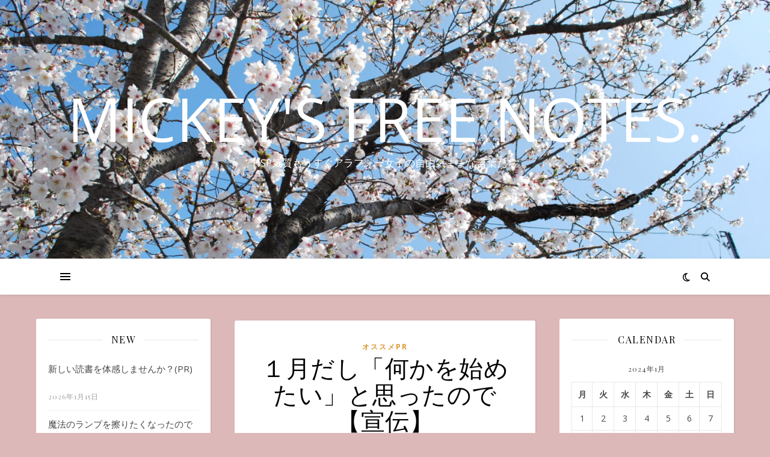

--- FILE ---
content_type: text/html; charset=UTF-8
request_url: https://miki-saburou.com/2024/01/24/%EF%BC%91%E6%9C%88%E3%81%A0%E3%81%97%E3%80%8C%E4%BD%95%E3%81%8B%E3%82%92%E5%A7%8B%E3%82%81%E3%81%9F%E3%81%84%E3%80%8D%E3%81%A8%E6%80%9D%E3%81%A3%E3%81%9F%E3%81%AE%E3%81%A7%E3%80%90%E5%AE%A3%E4%BC%9D/
body_size: 17655
content:
<!DOCTYPE html>
<html dir="ltr" lang="ja" prefix="og: https://ogp.me/ns#">
<head>
	<meta charset="UTF-8">
	<meta name="viewport" content="width=device-width, initial-scale=1.0" />
	<link rel="profile" href="https://gmpg.org/xfn/11">

<title>１月だし「何かを始めたい」と思ったので【宣伝】 - Mickey's Free Notes.</title>

		<!-- All in One SEO 4.9.3 - aioseo.com -->
	<meta name="description" content="年が明けて、あっという間に３週間も経ってしまいました。 そろそろ感じませんか？ 「あれ、ワタシ、年明けてから何" />
	<meta name="robots" content="max-image-preview:large" />
	<meta name="author" content="Mickey"/>
	<link rel="canonical" href="https://miki-saburou.com/2024/01/24/%ef%bc%91%e6%9c%88%e3%81%a0%e3%81%97%e3%80%8c%e4%bd%95%e3%81%8b%e3%82%92%e5%a7%8b%e3%82%81%e3%81%9f%e3%81%84%e3%80%8d%e3%81%a8%e6%80%9d%e3%81%a3%e3%81%9f%e3%81%ae%e3%81%a7%e3%80%90%e5%ae%a3%e4%bc%9d/" />
	<meta name="generator" content="All in One SEO (AIOSEO) 4.9.3" />
		<meta property="og:locale" content="ja_JP" />
		<meta property="og:site_name" content="Mickey&#039;s Free Notes. - HSP気質もうすぐアラフォー女子の自由気ままな言葉たち" />
		<meta property="og:type" content="article" />
		<meta property="og:title" content="１月だし「何かを始めたい」と思ったので【宣伝】 - Mickey&#039;s Free Notes." />
		<meta property="og:description" content="年が明けて、あっという間に３週間も経ってしまいました。 そろそろ感じませんか？ 「あれ、ワタシ、年明けてから何" />
		<meta property="og:url" content="https://miki-saburou.com/2024/01/24/%ef%bc%91%e6%9c%88%e3%81%a0%e3%81%97%e3%80%8c%e4%bd%95%e3%81%8b%e3%82%92%e5%a7%8b%e3%82%81%e3%81%9f%e3%81%84%e3%80%8d%e3%81%a8%e6%80%9d%e3%81%a3%e3%81%9f%e3%81%ae%e3%81%a7%e3%80%90%e5%ae%a3%e4%bc%9d/" />
		<meta property="article:published_time" content="2024-01-24T12:30:54+00:00" />
		<meta property="article:modified_time" content="2024-01-24T12:36:34+00:00" />
		<meta name="twitter:card" content="summary_large_image" />
		<meta name="twitter:site" content="@sukesaburodayo" />
		<meta name="twitter:title" content="１月だし「何かを始めたい」と思ったので【宣伝】 - Mickey&#039;s Free Notes." />
		<meta name="twitter:description" content="年が明けて、あっという間に３週間も経ってしまいました。 そろそろ感じませんか？ 「あれ、ワタシ、年明けてから何" />
		<meta name="twitter:creator" content="@sukesaburodayo" />
		<meta name="twitter:image" content="https://miki-saburou.com/wp-content/uploads/2023/06/ロゴ.jpg" />
		<script type="application/ld+json" class="aioseo-schema">
			{"@context":"https:\/\/schema.org","@graph":[{"@type":"BlogPosting","@id":"https:\/\/miki-saburou.com\/2024\/01\/24\/%ef%bc%91%e6%9c%88%e3%81%a0%e3%81%97%e3%80%8c%e4%bd%95%e3%81%8b%e3%82%92%e5%a7%8b%e3%82%81%e3%81%9f%e3%81%84%e3%80%8d%e3%81%a8%e6%80%9d%e3%81%a3%e3%81%9f%e3%81%ae%e3%81%a7%e3%80%90%e5%ae%a3%e4%bc%9d\/#blogposting","name":"\uff11\u6708\u3060\u3057\u300c\u4f55\u304b\u3092\u59cb\u3081\u305f\u3044\u300d\u3068\u601d\u3063\u305f\u306e\u3067\u3010\u5ba3\u4f1d\u3011 - Mickey's Free Notes.","headline":"\uff11\u6708\u3060\u3057\u300c\u4f55\u304b\u3092\u59cb\u3081\u305f\u3044\u300d\u3068\u601d\u3063\u305f\u306e\u3067\u3010\u5ba3\u4f1d\u3011","author":{"@id":"https:\/\/miki-saburou.com\/author\/mikitachi\/#author"},"publisher":{"@id":"https:\/\/miki-saburou.com\/#person"},"image":{"@type":"ImageObject","url":"https:\/\/www27.a8.net\/svt\/bgt?aid=230429043757&wid=001&eno=01&mid=s00000018694001006000&mc=1","@id":"https:\/\/miki-saburou.com\/2024\/01\/24\/%ef%bc%91%e6%9c%88%e3%81%a0%e3%81%97%e3%80%8c%e4%bd%95%e3%81%8b%e3%82%92%e5%a7%8b%e3%82%81%e3%81%9f%e3%81%84%e3%80%8d%e3%81%a8%e6%80%9d%e3%81%a3%e3%81%9f%e3%81%ae%e3%81%a7%e3%80%90%e5%ae%a3%e4%bc%9d\/#articleImage"},"datePublished":"2024-01-24T21:30:54+09:00","dateModified":"2024-01-24T21:36:34+09:00","inLanguage":"ja","mainEntityOfPage":{"@id":"https:\/\/miki-saburou.com\/2024\/01\/24\/%ef%bc%91%e6%9c%88%e3%81%a0%e3%81%97%e3%80%8c%e4%bd%95%e3%81%8b%e3%82%92%e5%a7%8b%e3%82%81%e3%81%9f%e3%81%84%e3%80%8d%e3%81%a8%e6%80%9d%e3%81%a3%e3%81%9f%e3%81%ae%e3%81%a7%e3%80%90%e5%ae%a3%e4%bc%9d\/#webpage"},"isPartOf":{"@id":"https:\/\/miki-saburou.com\/2024\/01\/24\/%ef%bc%91%e6%9c%88%e3%81%a0%e3%81%97%e3%80%8c%e4%bd%95%e3%81%8b%e3%82%92%e5%a7%8b%e3%82%81%e3%81%9f%e3%81%84%e3%80%8d%e3%81%a8%e6%80%9d%e3%81%a3%e3%81%9f%e3%81%ae%e3%81%a7%e3%80%90%e5%ae%a3%e4%bc%9d\/#webpage"},"articleSection":"\u30aa\u30b9\u30b9\u30e1PR"},{"@type":"BreadcrumbList","@id":"https:\/\/miki-saburou.com\/2024\/01\/24\/%ef%bc%91%e6%9c%88%e3%81%a0%e3%81%97%e3%80%8c%e4%bd%95%e3%81%8b%e3%82%92%e5%a7%8b%e3%82%81%e3%81%9f%e3%81%84%e3%80%8d%e3%81%a8%e6%80%9d%e3%81%a3%e3%81%9f%e3%81%ae%e3%81%a7%e3%80%90%e5%ae%a3%e4%bc%9d\/#breadcrumblist","itemListElement":[{"@type":"ListItem","@id":"https:\/\/miki-saburou.com#listItem","position":1,"name":"\u30db\u30fc\u30e0","item":"https:\/\/miki-saburou.com","nextItem":{"@type":"ListItem","@id":"https:\/\/miki-saburou.com\/category\/pr\/#listItem","name":"\u30aa\u30b9\u30b9\u30e1PR"}},{"@type":"ListItem","@id":"https:\/\/miki-saburou.com\/category\/pr\/#listItem","position":2,"name":"\u30aa\u30b9\u30b9\u30e1PR","item":"https:\/\/miki-saburou.com\/category\/pr\/","nextItem":{"@type":"ListItem","@id":"https:\/\/miki-saburou.com\/2024\/01\/24\/%ef%bc%91%e6%9c%88%e3%81%a0%e3%81%97%e3%80%8c%e4%bd%95%e3%81%8b%e3%82%92%e5%a7%8b%e3%82%81%e3%81%9f%e3%81%84%e3%80%8d%e3%81%a8%e6%80%9d%e3%81%a3%e3%81%9f%e3%81%ae%e3%81%a7%e3%80%90%e5%ae%a3%e4%bc%9d\/#listItem","name":"\uff11\u6708\u3060\u3057\u300c\u4f55\u304b\u3092\u59cb\u3081\u305f\u3044\u300d\u3068\u601d\u3063\u305f\u306e\u3067\u3010\u5ba3\u4f1d\u3011"},"previousItem":{"@type":"ListItem","@id":"https:\/\/miki-saburou.com#listItem","name":"\u30db\u30fc\u30e0"}},{"@type":"ListItem","@id":"https:\/\/miki-saburou.com\/2024\/01\/24\/%ef%bc%91%e6%9c%88%e3%81%a0%e3%81%97%e3%80%8c%e4%bd%95%e3%81%8b%e3%82%92%e5%a7%8b%e3%82%81%e3%81%9f%e3%81%84%e3%80%8d%e3%81%a8%e6%80%9d%e3%81%a3%e3%81%9f%e3%81%ae%e3%81%a7%e3%80%90%e5%ae%a3%e4%bc%9d\/#listItem","position":3,"name":"\uff11\u6708\u3060\u3057\u300c\u4f55\u304b\u3092\u59cb\u3081\u305f\u3044\u300d\u3068\u601d\u3063\u305f\u306e\u3067\u3010\u5ba3\u4f1d\u3011","previousItem":{"@type":"ListItem","@id":"https:\/\/miki-saburou.com\/category\/pr\/#listItem","name":"\u30aa\u30b9\u30b9\u30e1PR"}}]},{"@type":"Person","@id":"https:\/\/miki-saburou.com\/#person","name":"Mickey","image":{"@type":"ImageObject","@id":"https:\/\/miki-saburou.com\/2024\/01\/24\/%ef%bc%91%e6%9c%88%e3%81%a0%e3%81%97%e3%80%8c%e4%bd%95%e3%81%8b%e3%82%92%e5%a7%8b%e3%82%81%e3%81%9f%e3%81%84%e3%80%8d%e3%81%a8%e6%80%9d%e3%81%a3%e3%81%9f%e3%81%ae%e3%81%a7%e3%80%90%e5%ae%a3%e4%bc%9d\/#personImage","url":"https:\/\/secure.gravatar.com\/avatar\/6d9d0db16ab18eb9d75e0072910a6168b7f29617ddc61ab9e6dc02aeaa69979b?s=96&d=mm&r=g","width":96,"height":96,"caption":"Mickey"},"sameAs":["https:\/\/twitter.com\/sukesaburodayo"]},{"@type":"Person","@id":"https:\/\/miki-saburou.com\/author\/mikitachi\/#author","url":"https:\/\/miki-saburou.com\/author\/mikitachi\/","name":"Mickey","image":{"@type":"ImageObject","@id":"https:\/\/miki-saburou.com\/2024\/01\/24\/%ef%bc%91%e6%9c%88%e3%81%a0%e3%81%97%e3%80%8c%e4%bd%95%e3%81%8b%e3%82%92%e5%a7%8b%e3%82%81%e3%81%9f%e3%81%84%e3%80%8d%e3%81%a8%e6%80%9d%e3%81%a3%e3%81%9f%e3%81%ae%e3%81%a7%e3%80%90%e5%ae%a3%e4%bc%9d\/#authorImage","url":"https:\/\/secure.gravatar.com\/avatar\/6d9d0db16ab18eb9d75e0072910a6168b7f29617ddc61ab9e6dc02aeaa69979b?s=96&d=mm&r=g","width":96,"height":96,"caption":"Mickey"},"sameAs":["https:\/\/twitter.com\/sukesaburodayo"]},{"@type":"WebPage","@id":"https:\/\/miki-saburou.com\/2024\/01\/24\/%ef%bc%91%e6%9c%88%e3%81%a0%e3%81%97%e3%80%8c%e4%bd%95%e3%81%8b%e3%82%92%e5%a7%8b%e3%82%81%e3%81%9f%e3%81%84%e3%80%8d%e3%81%a8%e6%80%9d%e3%81%a3%e3%81%9f%e3%81%ae%e3%81%a7%e3%80%90%e5%ae%a3%e4%bc%9d\/#webpage","url":"https:\/\/miki-saburou.com\/2024\/01\/24\/%ef%bc%91%e6%9c%88%e3%81%a0%e3%81%97%e3%80%8c%e4%bd%95%e3%81%8b%e3%82%92%e5%a7%8b%e3%82%81%e3%81%9f%e3%81%84%e3%80%8d%e3%81%a8%e6%80%9d%e3%81%a3%e3%81%9f%e3%81%ae%e3%81%a7%e3%80%90%e5%ae%a3%e4%bc%9d\/","name":"\uff11\u6708\u3060\u3057\u300c\u4f55\u304b\u3092\u59cb\u3081\u305f\u3044\u300d\u3068\u601d\u3063\u305f\u306e\u3067\u3010\u5ba3\u4f1d\u3011 - Mickey's Free Notes.","description":"\u5e74\u304c\u660e\u3051\u3066\u3001\u3042\u3063\u3068\u3044\u3046\u9593\u306b\uff13\u9031\u9593\u3082\u7d4c\u3063\u3066\u3057\u307e\u3044\u307e\u3057\u305f\u3002 \u305d\u308d\u305d\u308d\u611f\u3058\u307e\u305b\u3093\u304b\uff1f \u300c\u3042\u308c\u3001\u30ef\u30bf\u30b7\u3001\u5e74\u660e\u3051\u3066\u304b\u3089\u4f55","inLanguage":"ja","isPartOf":{"@id":"https:\/\/miki-saburou.com\/#website"},"breadcrumb":{"@id":"https:\/\/miki-saburou.com\/2024\/01\/24\/%ef%bc%91%e6%9c%88%e3%81%a0%e3%81%97%e3%80%8c%e4%bd%95%e3%81%8b%e3%82%92%e5%a7%8b%e3%82%81%e3%81%9f%e3%81%84%e3%80%8d%e3%81%a8%e6%80%9d%e3%81%a3%e3%81%9f%e3%81%ae%e3%81%a7%e3%80%90%e5%ae%a3%e4%bc%9d\/#breadcrumblist"},"author":{"@id":"https:\/\/miki-saburou.com\/author\/mikitachi\/#author"},"creator":{"@id":"https:\/\/miki-saburou.com\/author\/mikitachi\/#author"},"datePublished":"2024-01-24T21:30:54+09:00","dateModified":"2024-01-24T21:36:34+09:00"},{"@type":"WebSite","@id":"https:\/\/miki-saburou.com\/#website","url":"https:\/\/miki-saburou.com\/","name":"Mickey's Free Notes.","description":"HSP\u6c17\u8cea\u3082\u3046\u3059\u3050\u30a2\u30e9\u30d5\u30a9\u30fc\u5973\u5b50\u306e\u81ea\u7531\u6c17\u307e\u307e\u306a\u8a00\u8449\u305f\u3061","inLanguage":"ja","publisher":{"@id":"https:\/\/miki-saburou.com\/#person"}}]}
		</script>
		<!-- All in One SEO -->

<link rel='dns-prefetch' href='//webfonts.xserver.jp' />
<link rel='dns-prefetch' href='//stats.wp.com' />
<link rel='dns-prefetch' href='//fonts.googleapis.com' />
<link rel='dns-prefetch' href='//widgets.wp.com' />
<link rel='dns-prefetch' href='//s0.wp.com' />
<link rel='dns-prefetch' href='//0.gravatar.com' />
<link rel='dns-prefetch' href='//1.gravatar.com' />
<link rel='dns-prefetch' href='//2.gravatar.com' />
<link rel="alternate" type="application/rss+xml" title="Mickey&#039;s Free Notes. &raquo; フィード" href="https://miki-saburou.com/feed/" />
<link rel="alternate" type="application/rss+xml" title="Mickey&#039;s Free Notes. &raquo; コメントフィード" href="https://miki-saburou.com/comments/feed/" />
<link rel="alternate" title="oEmbed (JSON)" type="application/json+oembed" href="https://miki-saburou.com/wp-json/oembed/1.0/embed?url=https%3A%2F%2Fmiki-saburou.com%2F2024%2F01%2F24%2F%25ef%25bc%2591%25e6%259c%2588%25e3%2581%25a0%25e3%2581%2597%25e3%2580%258c%25e4%25bd%2595%25e3%2581%258b%25e3%2582%2592%25e5%25a7%258b%25e3%2582%2581%25e3%2581%259f%25e3%2581%2584%25e3%2580%258d%25e3%2581%25a8%25e6%2580%259d%25e3%2581%25a3%25e3%2581%259f%25e3%2581%25ae%25e3%2581%25a7%25e3%2580%2590%25e5%25ae%25a3%25e4%25bc%259d%2F" />
<link rel="alternate" title="oEmbed (XML)" type="text/xml+oembed" href="https://miki-saburou.com/wp-json/oembed/1.0/embed?url=https%3A%2F%2Fmiki-saburou.com%2F2024%2F01%2F24%2F%25ef%25bc%2591%25e6%259c%2588%25e3%2581%25a0%25e3%2581%2597%25e3%2580%258c%25e4%25bd%2595%25e3%2581%258b%25e3%2582%2592%25e5%25a7%258b%25e3%2582%2581%25e3%2581%259f%25e3%2581%2584%25e3%2580%258d%25e3%2581%25a8%25e6%2580%259d%25e3%2581%25a3%25e3%2581%259f%25e3%2581%25ae%25e3%2581%25a7%25e3%2580%2590%25e5%25ae%25a3%25e4%25bc%259d%2F&#038;format=xml" />
<style id='wp-img-auto-sizes-contain-inline-css' type='text/css'>
img:is([sizes=auto i],[sizes^="auto," i]){contain-intrinsic-size:3000px 1500px}
/*# sourceURL=wp-img-auto-sizes-contain-inline-css */
</style>
<style id='wp-emoji-styles-inline-css' type='text/css'>

	img.wp-smiley, img.emoji {
		display: inline !important;
		border: none !important;
		box-shadow: none !important;
		height: 1em !important;
		width: 1em !important;
		margin: 0 0.07em !important;
		vertical-align: -0.1em !important;
		background: none !important;
		padding: 0 !important;
	}
/*# sourceURL=wp-emoji-styles-inline-css */
</style>
<style id='wp-block-library-inline-css' type='text/css'>
:root{--wp-block-synced-color:#7a00df;--wp-block-synced-color--rgb:122,0,223;--wp-bound-block-color:var(--wp-block-synced-color);--wp-editor-canvas-background:#ddd;--wp-admin-theme-color:#007cba;--wp-admin-theme-color--rgb:0,124,186;--wp-admin-theme-color-darker-10:#006ba1;--wp-admin-theme-color-darker-10--rgb:0,107,160.5;--wp-admin-theme-color-darker-20:#005a87;--wp-admin-theme-color-darker-20--rgb:0,90,135;--wp-admin-border-width-focus:2px}@media (min-resolution:192dpi){:root{--wp-admin-border-width-focus:1.5px}}.wp-element-button{cursor:pointer}:root .has-very-light-gray-background-color{background-color:#eee}:root .has-very-dark-gray-background-color{background-color:#313131}:root .has-very-light-gray-color{color:#eee}:root .has-very-dark-gray-color{color:#313131}:root .has-vivid-green-cyan-to-vivid-cyan-blue-gradient-background{background:linear-gradient(135deg,#00d084,#0693e3)}:root .has-purple-crush-gradient-background{background:linear-gradient(135deg,#34e2e4,#4721fb 50%,#ab1dfe)}:root .has-hazy-dawn-gradient-background{background:linear-gradient(135deg,#faaca8,#dad0ec)}:root .has-subdued-olive-gradient-background{background:linear-gradient(135deg,#fafae1,#67a671)}:root .has-atomic-cream-gradient-background{background:linear-gradient(135deg,#fdd79a,#004a59)}:root .has-nightshade-gradient-background{background:linear-gradient(135deg,#330968,#31cdcf)}:root .has-midnight-gradient-background{background:linear-gradient(135deg,#020381,#2874fc)}:root{--wp--preset--font-size--normal:16px;--wp--preset--font-size--huge:42px}.has-regular-font-size{font-size:1em}.has-larger-font-size{font-size:2.625em}.has-normal-font-size{font-size:var(--wp--preset--font-size--normal)}.has-huge-font-size{font-size:var(--wp--preset--font-size--huge)}.has-text-align-center{text-align:center}.has-text-align-left{text-align:left}.has-text-align-right{text-align:right}.has-fit-text{white-space:nowrap!important}#end-resizable-editor-section{display:none}.aligncenter{clear:both}.items-justified-left{justify-content:flex-start}.items-justified-center{justify-content:center}.items-justified-right{justify-content:flex-end}.items-justified-space-between{justify-content:space-between}.screen-reader-text{border:0;clip-path:inset(50%);height:1px;margin:-1px;overflow:hidden;padding:0;position:absolute;width:1px;word-wrap:normal!important}.screen-reader-text:focus{background-color:#ddd;clip-path:none;color:#444;display:block;font-size:1em;height:auto;left:5px;line-height:normal;padding:15px 23px 14px;text-decoration:none;top:5px;width:auto;z-index:100000}html :where(.has-border-color){border-style:solid}html :where([style*=border-top-color]){border-top-style:solid}html :where([style*=border-right-color]){border-right-style:solid}html :where([style*=border-bottom-color]){border-bottom-style:solid}html :where([style*=border-left-color]){border-left-style:solid}html :where([style*=border-width]){border-style:solid}html :where([style*=border-top-width]){border-top-style:solid}html :where([style*=border-right-width]){border-right-style:solid}html :where([style*=border-bottom-width]){border-bottom-style:solid}html :where([style*=border-left-width]){border-left-style:solid}html :where(img[class*=wp-image-]){height:auto;max-width:100%}:where(figure){margin:0 0 1em}html :where(.is-position-sticky){--wp-admin--admin-bar--position-offset:var(--wp-admin--admin-bar--height,0px)}@media screen and (max-width:600px){html :where(.is-position-sticky){--wp-admin--admin-bar--position-offset:0px}}

/*# sourceURL=wp-block-library-inline-css */
</style><style id='wp-block-paragraph-inline-css' type='text/css'>
.is-small-text{font-size:.875em}.is-regular-text{font-size:1em}.is-large-text{font-size:2.25em}.is-larger-text{font-size:3em}.has-drop-cap:not(:focus):first-letter{float:left;font-size:8.4em;font-style:normal;font-weight:100;line-height:.68;margin:.05em .1em 0 0;text-transform:uppercase}body.rtl .has-drop-cap:not(:focus):first-letter{float:none;margin-left:.1em}p.has-drop-cap.has-background{overflow:hidden}:root :where(p.has-background){padding:1.25em 2.375em}:where(p.has-text-color:not(.has-link-color)) a{color:inherit}p.has-text-align-left[style*="writing-mode:vertical-lr"],p.has-text-align-right[style*="writing-mode:vertical-rl"]{rotate:180deg}
/*# sourceURL=https://miki-saburou.com/wp-includes/blocks/paragraph/style.min.css */
</style>
<style id='global-styles-inline-css' type='text/css'>
:root{--wp--preset--aspect-ratio--square: 1;--wp--preset--aspect-ratio--4-3: 4/3;--wp--preset--aspect-ratio--3-4: 3/4;--wp--preset--aspect-ratio--3-2: 3/2;--wp--preset--aspect-ratio--2-3: 2/3;--wp--preset--aspect-ratio--16-9: 16/9;--wp--preset--aspect-ratio--9-16: 9/16;--wp--preset--color--black: #000000;--wp--preset--color--cyan-bluish-gray: #abb8c3;--wp--preset--color--white: #ffffff;--wp--preset--color--pale-pink: #f78da7;--wp--preset--color--vivid-red: #cf2e2e;--wp--preset--color--luminous-vivid-orange: #ff6900;--wp--preset--color--luminous-vivid-amber: #fcb900;--wp--preset--color--light-green-cyan: #7bdcb5;--wp--preset--color--vivid-green-cyan: #00d084;--wp--preset--color--pale-cyan-blue: #8ed1fc;--wp--preset--color--vivid-cyan-blue: #0693e3;--wp--preset--color--vivid-purple: #9b51e0;--wp--preset--gradient--vivid-cyan-blue-to-vivid-purple: linear-gradient(135deg,rgb(6,147,227) 0%,rgb(155,81,224) 100%);--wp--preset--gradient--light-green-cyan-to-vivid-green-cyan: linear-gradient(135deg,rgb(122,220,180) 0%,rgb(0,208,130) 100%);--wp--preset--gradient--luminous-vivid-amber-to-luminous-vivid-orange: linear-gradient(135deg,rgb(252,185,0) 0%,rgb(255,105,0) 100%);--wp--preset--gradient--luminous-vivid-orange-to-vivid-red: linear-gradient(135deg,rgb(255,105,0) 0%,rgb(207,46,46) 100%);--wp--preset--gradient--very-light-gray-to-cyan-bluish-gray: linear-gradient(135deg,rgb(238,238,238) 0%,rgb(169,184,195) 100%);--wp--preset--gradient--cool-to-warm-spectrum: linear-gradient(135deg,rgb(74,234,220) 0%,rgb(151,120,209) 20%,rgb(207,42,186) 40%,rgb(238,44,130) 60%,rgb(251,105,98) 80%,rgb(254,248,76) 100%);--wp--preset--gradient--blush-light-purple: linear-gradient(135deg,rgb(255,206,236) 0%,rgb(152,150,240) 100%);--wp--preset--gradient--blush-bordeaux: linear-gradient(135deg,rgb(254,205,165) 0%,rgb(254,45,45) 50%,rgb(107,0,62) 100%);--wp--preset--gradient--luminous-dusk: linear-gradient(135deg,rgb(255,203,112) 0%,rgb(199,81,192) 50%,rgb(65,88,208) 100%);--wp--preset--gradient--pale-ocean: linear-gradient(135deg,rgb(255,245,203) 0%,rgb(182,227,212) 50%,rgb(51,167,181) 100%);--wp--preset--gradient--electric-grass: linear-gradient(135deg,rgb(202,248,128) 0%,rgb(113,206,126) 100%);--wp--preset--gradient--midnight: linear-gradient(135deg,rgb(2,3,129) 0%,rgb(40,116,252) 100%);--wp--preset--font-size--small: 13px;--wp--preset--font-size--medium: 20px;--wp--preset--font-size--large: 36px;--wp--preset--font-size--x-large: 42px;--wp--preset--spacing--20: 0.44rem;--wp--preset--spacing--30: 0.67rem;--wp--preset--spacing--40: 1rem;--wp--preset--spacing--50: 1.5rem;--wp--preset--spacing--60: 2.25rem;--wp--preset--spacing--70: 3.38rem;--wp--preset--spacing--80: 5.06rem;--wp--preset--shadow--natural: 6px 6px 9px rgba(0, 0, 0, 0.2);--wp--preset--shadow--deep: 12px 12px 50px rgba(0, 0, 0, 0.4);--wp--preset--shadow--sharp: 6px 6px 0px rgba(0, 0, 0, 0.2);--wp--preset--shadow--outlined: 6px 6px 0px -3px rgb(255, 255, 255), 6px 6px rgb(0, 0, 0);--wp--preset--shadow--crisp: 6px 6px 0px rgb(0, 0, 0);}:root :where(.is-layout-flow) > :first-child{margin-block-start: 0;}:root :where(.is-layout-flow) > :last-child{margin-block-end: 0;}:root :where(.is-layout-flow) > *{margin-block-start: 24px;margin-block-end: 0;}:root :where(.is-layout-constrained) > :first-child{margin-block-start: 0;}:root :where(.is-layout-constrained) > :last-child{margin-block-end: 0;}:root :where(.is-layout-constrained) > *{margin-block-start: 24px;margin-block-end: 0;}:root :where(.is-layout-flex){gap: 24px;}:root :where(.is-layout-grid){gap: 24px;}body .is-layout-flex{display: flex;}.is-layout-flex{flex-wrap: wrap;align-items: center;}.is-layout-flex > :is(*, div){margin: 0;}body .is-layout-grid{display: grid;}.is-layout-grid > :is(*, div){margin: 0;}.has-black-color{color: var(--wp--preset--color--black) !important;}.has-cyan-bluish-gray-color{color: var(--wp--preset--color--cyan-bluish-gray) !important;}.has-white-color{color: var(--wp--preset--color--white) !important;}.has-pale-pink-color{color: var(--wp--preset--color--pale-pink) !important;}.has-vivid-red-color{color: var(--wp--preset--color--vivid-red) !important;}.has-luminous-vivid-orange-color{color: var(--wp--preset--color--luminous-vivid-orange) !important;}.has-luminous-vivid-amber-color{color: var(--wp--preset--color--luminous-vivid-amber) !important;}.has-light-green-cyan-color{color: var(--wp--preset--color--light-green-cyan) !important;}.has-vivid-green-cyan-color{color: var(--wp--preset--color--vivid-green-cyan) !important;}.has-pale-cyan-blue-color{color: var(--wp--preset--color--pale-cyan-blue) !important;}.has-vivid-cyan-blue-color{color: var(--wp--preset--color--vivid-cyan-blue) !important;}.has-vivid-purple-color{color: var(--wp--preset--color--vivid-purple) !important;}.has-black-background-color{background-color: var(--wp--preset--color--black) !important;}.has-cyan-bluish-gray-background-color{background-color: var(--wp--preset--color--cyan-bluish-gray) !important;}.has-white-background-color{background-color: var(--wp--preset--color--white) !important;}.has-pale-pink-background-color{background-color: var(--wp--preset--color--pale-pink) !important;}.has-vivid-red-background-color{background-color: var(--wp--preset--color--vivid-red) !important;}.has-luminous-vivid-orange-background-color{background-color: var(--wp--preset--color--luminous-vivid-orange) !important;}.has-luminous-vivid-amber-background-color{background-color: var(--wp--preset--color--luminous-vivid-amber) !important;}.has-light-green-cyan-background-color{background-color: var(--wp--preset--color--light-green-cyan) !important;}.has-vivid-green-cyan-background-color{background-color: var(--wp--preset--color--vivid-green-cyan) !important;}.has-pale-cyan-blue-background-color{background-color: var(--wp--preset--color--pale-cyan-blue) !important;}.has-vivid-cyan-blue-background-color{background-color: var(--wp--preset--color--vivid-cyan-blue) !important;}.has-vivid-purple-background-color{background-color: var(--wp--preset--color--vivid-purple) !important;}.has-black-border-color{border-color: var(--wp--preset--color--black) !important;}.has-cyan-bluish-gray-border-color{border-color: var(--wp--preset--color--cyan-bluish-gray) !important;}.has-white-border-color{border-color: var(--wp--preset--color--white) !important;}.has-pale-pink-border-color{border-color: var(--wp--preset--color--pale-pink) !important;}.has-vivid-red-border-color{border-color: var(--wp--preset--color--vivid-red) !important;}.has-luminous-vivid-orange-border-color{border-color: var(--wp--preset--color--luminous-vivid-orange) !important;}.has-luminous-vivid-amber-border-color{border-color: var(--wp--preset--color--luminous-vivid-amber) !important;}.has-light-green-cyan-border-color{border-color: var(--wp--preset--color--light-green-cyan) !important;}.has-vivid-green-cyan-border-color{border-color: var(--wp--preset--color--vivid-green-cyan) !important;}.has-pale-cyan-blue-border-color{border-color: var(--wp--preset--color--pale-cyan-blue) !important;}.has-vivid-cyan-blue-border-color{border-color: var(--wp--preset--color--vivid-cyan-blue) !important;}.has-vivid-purple-border-color{border-color: var(--wp--preset--color--vivid-purple) !important;}.has-vivid-cyan-blue-to-vivid-purple-gradient-background{background: var(--wp--preset--gradient--vivid-cyan-blue-to-vivid-purple) !important;}.has-light-green-cyan-to-vivid-green-cyan-gradient-background{background: var(--wp--preset--gradient--light-green-cyan-to-vivid-green-cyan) !important;}.has-luminous-vivid-amber-to-luminous-vivid-orange-gradient-background{background: var(--wp--preset--gradient--luminous-vivid-amber-to-luminous-vivid-orange) !important;}.has-luminous-vivid-orange-to-vivid-red-gradient-background{background: var(--wp--preset--gradient--luminous-vivid-orange-to-vivid-red) !important;}.has-very-light-gray-to-cyan-bluish-gray-gradient-background{background: var(--wp--preset--gradient--very-light-gray-to-cyan-bluish-gray) !important;}.has-cool-to-warm-spectrum-gradient-background{background: var(--wp--preset--gradient--cool-to-warm-spectrum) !important;}.has-blush-light-purple-gradient-background{background: var(--wp--preset--gradient--blush-light-purple) !important;}.has-blush-bordeaux-gradient-background{background: var(--wp--preset--gradient--blush-bordeaux) !important;}.has-luminous-dusk-gradient-background{background: var(--wp--preset--gradient--luminous-dusk) !important;}.has-pale-ocean-gradient-background{background: var(--wp--preset--gradient--pale-ocean) !important;}.has-electric-grass-gradient-background{background: var(--wp--preset--gradient--electric-grass) !important;}.has-midnight-gradient-background{background: var(--wp--preset--gradient--midnight) !important;}.has-small-font-size{font-size: var(--wp--preset--font-size--small) !important;}.has-medium-font-size{font-size: var(--wp--preset--font-size--medium) !important;}.has-large-font-size{font-size: var(--wp--preset--font-size--large) !important;}.has-x-large-font-size{font-size: var(--wp--preset--font-size--x-large) !important;}
/*# sourceURL=global-styles-inline-css */
</style>

<style id='classic-theme-styles-inline-css' type='text/css'>
/*! This file is auto-generated */
.wp-block-button__link{color:#fff;background-color:#32373c;border-radius:9999px;box-shadow:none;text-decoration:none;padding:calc(.667em + 2px) calc(1.333em + 2px);font-size:1.125em}.wp-block-file__button{background:#32373c;color:#fff;text-decoration:none}
/*# sourceURL=/wp-includes/css/classic-themes.min.css */
</style>
<link rel='stylesheet' id='ashe-style-css' href='https://miki-saburou.com/wp-content/themes/ashe/style.css?ver=2.234' type='text/css' media='all' />
<link rel='stylesheet' id='fontawesome-css' href='https://miki-saburou.com/wp-content/themes/ashe/assets/css/fontawesome.min.css?ver=6.5.1' type='text/css' media='all' />
<link rel='stylesheet' id='fontello-css' href='https://miki-saburou.com/wp-content/themes/ashe/assets/css/fontello.css?ver=6.9' type='text/css' media='all' />
<link rel='stylesheet' id='slick-css' href='https://miki-saburou.com/wp-content/themes/ashe/assets/css/slick.css?ver=6.9' type='text/css' media='all' />
<link rel='stylesheet' id='scrollbar-css' href='https://miki-saburou.com/wp-content/themes/ashe/assets/css/perfect-scrollbar.css?ver=6.9' type='text/css' media='all' />
<link rel='stylesheet' id='ashe-responsive-css' href='https://miki-saburou.com/wp-content/themes/ashe/assets/css/responsive.css?ver=1.9.7' type='text/css' media='all' />
<link rel='stylesheet' id='ashe-playfair-font-css' href='//fonts.googleapis.com/css?family=Playfair+Display%3A400%2C700&#038;ver=1.0.0' type='text/css' media='all' />
<link rel='stylesheet' id='ashe-opensans-font-css' href='//fonts.googleapis.com/css?family=Open+Sans%3A400italic%2C400%2C600italic%2C600%2C700italic%2C700&#038;ver=1.0.0' type='text/css' media='all' />
<link rel='stylesheet' id='jetpack_likes-css' href='https://miki-saburou.com/wp-content/plugins/jetpack/modules/likes/style.css?ver=15.4' type='text/css' media='all' />
<script type="text/javascript" src="https://miki-saburou.com/wp-includes/js/jquery/jquery.min.js?ver=3.7.1" id="jquery-core-js"></script>
<script type="text/javascript" src="https://miki-saburou.com/wp-includes/js/jquery/jquery-migrate.min.js?ver=3.4.1" id="jquery-migrate-js"></script>
<script type="text/javascript" src="//webfonts.xserver.jp/js/xserverv3.js?fadein=0&amp;ver=2.0.9" id="typesquare_std-js"></script>
<link rel="https://api.w.org/" href="https://miki-saburou.com/wp-json/" /><link rel="alternate" title="JSON" type="application/json" href="https://miki-saburou.com/wp-json/wp/v2/posts/369" /><link rel="EditURI" type="application/rsd+xml" title="RSD" href="https://miki-saburou.com/xmlrpc.php?rsd" />
<meta name="generator" content="WordPress 6.9" />
<link rel='shortlink' href='https://miki-saburou.com/?p=369' />
	<style>img#wpstats{display:none}</style>
		<style id="ashe_dynamic_css">#top-bar {background-color: #ffffff;}#top-bar a {color: #000000;}#top-bar a:hover,#top-bar li.current-menu-item > a,#top-bar li.current-menu-ancestor > a,#top-bar .sub-menu li.current-menu-item > a,#top-bar .sub-menu li.current-menu-ancestor> a {color: #dd9933;}#top-menu .sub-menu,#top-menu .sub-menu a {background-color: #ffffff;border-color: rgba(0,0,0, 0.05);}@media screen and ( max-width: 979px ) {.top-bar-socials {float: none !important;}.top-bar-socials a {line-height: 40px !important;}}.header-logo a,.site-description {color: #ffffff;}.entry-header {background-color: #ffffff;}#main-nav {background-color: #ffffff;box-shadow: 0px 1px 5px rgba(0,0,0, 0.1);}#featured-links h6 {background-color: rgba(255,255,255, 0.85);color: #000000;}#main-nav a,#main-nav i,#main-nav #s {color: #000000;}.main-nav-sidebar span,.sidebar-alt-close-btn span {background-color: #000000;}#main-nav a:hover,#main-nav i:hover,#main-nav li.current-menu-item > a,#main-nav li.current-menu-ancestor > a,#main-nav .sub-menu li.current-menu-item > a,#main-nav .sub-menu li.current-menu-ancestor> a {color: #dd9933;}.main-nav-sidebar:hover span {background-color: #dd9933;}#main-menu .sub-menu,#main-menu .sub-menu a {background-color: #ffffff;border-color: rgba(0,0,0, 0.05);}#main-nav #s {background-color: #ffffff;}#main-nav #s::-webkit-input-placeholder { /* Chrome/Opera/Safari */color: rgba(0,0,0, 0.7);}#main-nav #s::-moz-placeholder { /* Firefox 19+ */color: rgba(0,0,0, 0.7);}#main-nav #s:-ms-input-placeholder { /* IE 10+ */color: rgba(0,0,0, 0.7);}#main-nav #s:-moz-placeholder { /* Firefox 18- */color: rgba(0,0,0, 0.7);}/* Background */.sidebar-alt,#featured-links,.main-content,.featured-slider-area,.page-content select,.page-content input,.page-content textarea {background-color: #ffffff;}/* Text */.page-content,.page-content select,.page-content input,.page-content textarea,.page-content .post-author a,.page-content .ashe-widget a,.page-content .comment-author {color: #464646;}/* Title */.page-content h1,.page-content h2,.page-content h3,.page-content h4,.page-content h5,.page-content h6,.page-content .post-title a,.page-content .author-description h4 a,.page-content .related-posts h4 a,.page-content .blog-pagination .previous-page a,.page-content .blog-pagination .next-page a,blockquote,.page-content .post-share a {color: #030303;}.page-content .post-title a:hover {color: rgba(3,3,3, 0.75);}/* Meta */.page-content .post-date,.page-content .post-comments,.page-content .post-author,.page-content [data-layout*="list"] .post-author a,.page-content .related-post-date,.page-content .comment-meta a,.page-content .author-share a,.page-content .post-tags a,.page-content .tagcloud a,.widget_categories li,.widget_archive li,.ahse-subscribe-box p,.rpwwt-post-author,.rpwwt-post-categories,.rpwwt-post-date,.rpwwt-post-comments-number {color: #a1a1a1;}.page-content input::-webkit-input-placeholder { /* Chrome/Opera/Safari */color: #a1a1a1;}.page-content input::-moz-placeholder { /* Firefox 19+ */color: #a1a1a1;}.page-content input:-ms-input-placeholder { /* IE 10+ */color: #a1a1a1;}.page-content input:-moz-placeholder { /* Firefox 18- */color: #a1a1a1;}/* Accent */a,.post-categories,.page-content .ashe-widget.widget_text a {color: #dd9933;}/* Disable TMP.page-content .elementor a,.page-content .elementor a:hover {color: inherit;}*/.ps-container > .ps-scrollbar-y-rail > .ps-scrollbar-y {background: #dd9933;}a:not(.header-logo-a):hover {color: rgba(221,153,51, 0.8);}blockquote {border-color: #dd9933;}/* Selection */::-moz-selection {color: #ffffff;background: #dd9933;}::selection {color: #ffffff;background: #dd9933;}/* Border */.page-content .post-footer,[data-layout*="list"] .blog-grid > li,.page-content .author-description,.page-content .related-posts,.page-content .entry-comments,.page-content .ashe-widget li,.page-content #wp-calendar,.page-content #wp-calendar caption,.page-content #wp-calendar tbody td,.page-content .widget_nav_menu li a,.page-content .tagcloud a,.page-content select,.page-content input,.page-content textarea,.widget-title h2:before,.widget-title h2:after,.post-tags a,.gallery-caption,.wp-caption-text,table tr,table th,table td,pre,.category-description {border-color: #e8e8e8;}hr {background-color: #e8e8e8;}/* Buttons */.widget_search i,.widget_search #searchsubmit,.wp-block-search button,.single-navigation i,.page-content .submit,.page-content .blog-pagination.numeric a,.page-content .blog-pagination.load-more a,.page-content .ashe-subscribe-box input[type="submit"],.page-content .widget_wysija input[type="submit"],.page-content .post-password-form input[type="submit"],.page-content .wpcf7 [type="submit"] {color: #ffffff;background-color: #333333;}.single-navigation i:hover,.page-content .submit:hover,.ashe-boxed-style .page-content .submit:hover,.page-content .blog-pagination.numeric a:hover,.ashe-boxed-style .page-content .blog-pagination.numeric a:hover,.page-content .blog-pagination.numeric span,.page-content .blog-pagination.load-more a:hover,.page-content .ashe-subscribe-box input[type="submit"]:hover,.page-content .widget_wysija input[type="submit"]:hover,.page-content .post-password-form input[type="submit"]:hover,.page-content .wpcf7 [type="submit"]:hover {color: #ffffff;background-color: #dd9933;}/* Image Overlay */.image-overlay,#infscr-loading,.page-content h4.image-overlay {color: #ffffff;background-color: rgba(73,73,73, 0.3);}.image-overlay a,.post-slider .prev-arrow,.post-slider .next-arrow,.page-content .image-overlay a,#featured-slider .slick-arrow,#featured-slider .slider-dots {color: #ffffff;}.slide-caption {background: rgba(255,255,255, 0.95);}#featured-slider .slick-active {background: #ffffff;}#page-footer,#page-footer select,#page-footer input,#page-footer textarea {background-color: #f6f6f6;color: #333333;}#page-footer,#page-footer a,#page-footer select,#page-footer input,#page-footer textarea {color: #333333;}#page-footer #s::-webkit-input-placeholder { /* Chrome/Opera/Safari */color: #333333;}#page-footer #s::-moz-placeholder { /* Firefox 19+ */color: #333333;}#page-footer #s:-ms-input-placeholder { /* IE 10+ */color: #333333;}#page-footer #s:-moz-placeholder { /* Firefox 18- */color: #333333;}/* Title */#page-footer h1,#page-footer h2,#page-footer h3,#page-footer h4,#page-footer h5,#page-footer h6 {color: #111111;}#page-footer a:hover {color: #dd9933;}/* Border */#page-footer a,#page-footer .ashe-widget li,#page-footer #wp-calendar,#page-footer #wp-calendar caption,#page-footer #wp-calendar tbody td,#page-footer .widget_nav_menu li a,#page-footer select,#page-footer input,#page-footer textarea,#page-footer .widget-title h2:before,#page-footer .widget-title h2:after,.footer-widgets {border-color: #e0dbdb;}#page-footer hr {background-color: #e0dbdb;}.ashe-preloader-wrap {background-color: #ffffff;}@media screen and ( max-width: 768px ) {#featured-links {display: none;}}@media screen and ( max-width: 640px ) {.related-posts {display: none;}}.header-logo a {font-family: 'Open Sans';}#top-menu li a {font-family: 'Open Sans';}#main-menu li a {font-family: 'Open Sans';}#mobile-menu li,.mobile-menu-btn a {font-family: 'Open Sans';}#top-menu li a,#main-menu li a,#mobile-menu li,.mobile-menu-btn a {text-transform: uppercase;}.boxed-wrapper {max-width: 1160px;}.sidebar-alt {max-width: 360px;left: -360px; padding: 85px 35px 0px;}.sidebar-left,.sidebar-right {width: 327px;}.main-container {width: calc(100% - 654px);width: -webkit-calc(100% - 654px);}#top-bar > div,#main-nav > div,#featured-links,.main-content,.page-footer-inner,.featured-slider-area.boxed-wrapper {padding-left: 40px;padding-right: 40px;}#top-menu {float: left;}.top-bar-socials {float: right;}.entry-header {height: 500px;background-image:url(https://miki-saburou.com/wp-content/uploads/2025/04/cropped-DSC_0732-scaled-1.jpg);background-size: cover;}.entry-header {background-position: center center;}.logo-img {max-width: 200px;}.mini-logo a {max-width: 40px;}#main-nav {text-align: center;}.main-nav-sidebar {position: absolute;top: 0px;left: 40px;z-index: 1;}.main-nav-icons {position: absolute;top: 0px;right: 40px;z-index: 2;}.mini-logo {position: absolute;left: auto;top: 0;}.main-nav-sidebar ~ .mini-logo {margin-left: 30px;}#featured-links .featured-link {margin-right: 20px;}#featured-links .featured-link:last-of-type {margin-right: 0;}#featured-links .featured-link {width: calc( (100% - -20px) / 0 - 1px);width: -webkit-calc( (100% - -20px) / 0- 1px);}.featured-link:nth-child(1) .cv-inner {display: none;}.featured-link:nth-child(2) .cv-inner {display: none;}.featured-link:nth-child(3) .cv-inner {display: none;}.blog-grid > li {width: 100%;margin-bottom: 30px;}.sidebar-right {padding-left: 37px;}.sidebar-left {padding-right: 37px;}.footer-widgets > .ashe-widget {width: 30%;margin-right: 5%;}.footer-widgets > .ashe-widget:nth-child(3n+3) {margin-right: 0;}.footer-widgets > .ashe-widget:nth-child(3n+4) {clear: both;}.copyright-info {float: right;}.footer-socials {float: left;}.woocommerce div.product .stock,.woocommerce div.product p.price,.woocommerce div.product span.price,.woocommerce ul.products li.product .price,.woocommerce-Reviews .woocommerce-review__author,.woocommerce form .form-row .required,.woocommerce form .form-row.woocommerce-invalid label,.woocommerce .page-content div.product .woocommerce-tabs ul.tabs li a {color: #464646;}.woocommerce a.remove:hover {color: #464646 !important;}.woocommerce a.remove,.woocommerce .product_meta,.page-content .woocommerce-breadcrumb,.page-content .woocommerce-review-link,.page-content .woocommerce-breadcrumb a,.page-content .woocommerce-MyAccount-navigation-link a,.woocommerce .woocommerce-info:before,.woocommerce .page-content .woocommerce-result-count,.woocommerce-page .page-content .woocommerce-result-count,.woocommerce-Reviews .woocommerce-review__published-date,.woocommerce .product_list_widget .quantity,.woocommerce .widget_products .amount,.woocommerce .widget_price_filter .price_slider_amount,.woocommerce .widget_recently_viewed_products .amount,.woocommerce .widget_top_rated_products .amount,.woocommerce .widget_recent_reviews .reviewer {color: #a1a1a1;}.woocommerce a.remove {color: #a1a1a1 !important;}p.demo_store,.woocommerce-store-notice,.woocommerce span.onsale { background-color: #dd9933;}.woocommerce .star-rating::before,.woocommerce .star-rating span::before,.woocommerce .page-content ul.products li.product .button,.page-content .woocommerce ul.products li.product .button,.page-content .woocommerce-MyAccount-navigation-link.is-active a,.page-content .woocommerce-MyAccount-navigation-link a:hover { color: #dd9933;}.woocommerce form.login,.woocommerce form.register,.woocommerce-account fieldset,.woocommerce form.checkout_coupon,.woocommerce .woocommerce-info,.woocommerce .woocommerce-error,.woocommerce .woocommerce-message,.woocommerce .widget_shopping_cart .total,.woocommerce.widget_shopping_cart .total,.woocommerce-Reviews .comment_container,.woocommerce-cart #payment ul.payment_methods,#add_payment_method #payment ul.payment_methods,.woocommerce-checkout #payment ul.payment_methods,.woocommerce div.product .woocommerce-tabs ul.tabs::before,.woocommerce div.product .woocommerce-tabs ul.tabs::after,.woocommerce div.product .woocommerce-tabs ul.tabs li,.woocommerce .woocommerce-MyAccount-navigation-link,.select2-container--default .select2-selection--single {border-color: #e8e8e8;}.woocommerce-cart #payment,#add_payment_method #payment,.woocommerce-checkout #payment,.woocommerce .woocommerce-info,.woocommerce .woocommerce-error,.woocommerce .woocommerce-message,.woocommerce div.product .woocommerce-tabs ul.tabs li {background-color: rgba(232,232,232, 0.3);}.woocommerce-cart #payment div.payment_box::before,#add_payment_method #payment div.payment_box::before,.woocommerce-checkout #payment div.payment_box::before {border-color: rgba(232,232,232, 0.5);}.woocommerce-cart #payment div.payment_box,#add_payment_method #payment div.payment_box,.woocommerce-checkout #payment div.payment_box {background-color: rgba(232,232,232, 0.5);}.page-content .woocommerce input.button,.page-content .woocommerce a.button,.page-content .woocommerce a.button.alt,.page-content .woocommerce button.button.alt,.page-content .woocommerce input.button.alt,.page-content .woocommerce #respond input#submit.alt,.woocommerce .page-content .widget_product_search input[type="submit"],.woocommerce .page-content .woocommerce-message .button,.woocommerce .page-content a.button.alt,.woocommerce .page-content button.button.alt,.woocommerce .page-content #respond input#submit,.woocommerce .page-content .widget_price_filter .button,.woocommerce .page-content .woocommerce-message .button,.woocommerce-page .page-content .woocommerce-message .button,.woocommerce .page-content nav.woocommerce-pagination ul li a,.woocommerce .page-content nav.woocommerce-pagination ul li span {color: #ffffff;background-color: #333333;}.page-content .woocommerce input.button:hover,.page-content .woocommerce a.button:hover,.page-content .woocommerce a.button.alt:hover,.ashe-boxed-style .page-content .woocommerce a.button.alt:hover,.page-content .woocommerce button.button.alt:hover,.page-content .woocommerce input.button.alt:hover,.page-content .woocommerce #respond input#submit.alt:hover,.woocommerce .page-content .woocommerce-message .button:hover,.woocommerce .page-content a.button.alt:hover,.woocommerce .page-content button.button.alt:hover,.ashe-boxed-style.woocommerce .page-content button.button.alt:hover,.ashe-boxed-style.woocommerce .page-content #respond input#submit:hover,.woocommerce .page-content #respond input#submit:hover,.woocommerce .page-content .widget_price_filter .button:hover,.woocommerce .page-content .woocommerce-message .button:hover,.woocommerce-page .page-content .woocommerce-message .button:hover,.woocommerce .page-content nav.woocommerce-pagination ul li a:hover,.woocommerce .page-content nav.woocommerce-pagination ul li span.current {color: #ffffff;background-color: #dd9933;}.woocommerce .page-content nav.woocommerce-pagination ul li a.prev,.woocommerce .page-content nav.woocommerce-pagination ul li a.next {color: #333333;}.woocommerce .page-content nav.woocommerce-pagination ul li a.prev:hover,.woocommerce .page-content nav.woocommerce-pagination ul li a.next:hover {color: #dd9933;}.woocommerce .page-content nav.woocommerce-pagination ul li a.prev:after,.woocommerce .page-content nav.woocommerce-pagination ul li a.next:after {color: #ffffff;}.woocommerce .page-content nav.woocommerce-pagination ul li a.prev:hover:after,.woocommerce .page-content nav.woocommerce-pagination ul li a.next:hover:after {color: #ffffff;}.cssload-cube{background-color:#333333;width:9px;height:9px;position:absolute;margin:auto;animation:cssload-cubemove 2s infinite ease-in-out;-o-animation:cssload-cubemove 2s infinite ease-in-out;-ms-animation:cssload-cubemove 2s infinite ease-in-out;-webkit-animation:cssload-cubemove 2s infinite ease-in-out;-moz-animation:cssload-cubemove 2s infinite ease-in-out}.cssload-cube1{left:13px;top:0;animation-delay:.1s;-o-animation-delay:.1s;-ms-animation-delay:.1s;-webkit-animation-delay:.1s;-moz-animation-delay:.1s}.cssload-cube2{left:25px;top:0;animation-delay:.2s;-o-animation-delay:.2s;-ms-animation-delay:.2s;-webkit-animation-delay:.2s;-moz-animation-delay:.2s}.cssload-cube3{left:38px;top:0;animation-delay:.3s;-o-animation-delay:.3s;-ms-animation-delay:.3s;-webkit-animation-delay:.3s;-moz-animation-delay:.3s}.cssload-cube4{left:0;top:13px;animation-delay:.1s;-o-animation-delay:.1s;-ms-animation-delay:.1s;-webkit-animation-delay:.1s;-moz-animation-delay:.1s}.cssload-cube5{left:13px;top:13px;animation-delay:.2s;-o-animation-delay:.2s;-ms-animation-delay:.2s;-webkit-animation-delay:.2s;-moz-animation-delay:.2s}.cssload-cube6{left:25px;top:13px;animation-delay:.3s;-o-animation-delay:.3s;-ms-animation-delay:.3s;-webkit-animation-delay:.3s;-moz-animation-delay:.3s}.cssload-cube7{left:38px;top:13px;animation-delay:.4s;-o-animation-delay:.4s;-ms-animation-delay:.4s;-webkit-animation-delay:.4s;-moz-animation-delay:.4s}.cssload-cube8{left:0;top:25px;animation-delay:.2s;-o-animation-delay:.2s;-ms-animation-delay:.2s;-webkit-animation-delay:.2s;-moz-animation-delay:.2s}.cssload-cube9{left:13px;top:25px;animation-delay:.3s;-o-animation-delay:.3s;-ms-animation-delay:.3s;-webkit-animation-delay:.3s;-moz-animation-delay:.3s}.cssload-cube10{left:25px;top:25px;animation-delay:.4s;-o-animation-delay:.4s;-ms-animation-delay:.4s;-webkit-animation-delay:.4s;-moz-animation-delay:.4s}.cssload-cube11{left:38px;top:25px;animation-delay:.5s;-o-animation-delay:.5s;-ms-animation-delay:.5s;-webkit-animation-delay:.5s;-moz-animation-delay:.5s}.cssload-cube12{left:0;top:38px;animation-delay:.3s;-o-animation-delay:.3s;-ms-animation-delay:.3s;-webkit-animation-delay:.3s;-moz-animation-delay:.3s}.cssload-cube13{left:13px;top:38px;animation-delay:.4s;-o-animation-delay:.4s;-ms-animation-delay:.4s;-webkit-animation-delay:.4s;-moz-animation-delay:.4s}.cssload-cube14{left:25px;top:38px;animation-delay:.5s;-o-animation-delay:.5s;-ms-animation-delay:.5s;-webkit-animation-delay:.5s;-moz-animation-delay:.5s}.cssload-cube15{left:38px;top:38px;animation-delay:.6s;-o-animation-delay:.6s;-ms-animation-delay:.6s;-webkit-animation-delay:.6s;-moz-animation-delay:.6s}.cssload-spinner{margin:auto;width:49px;height:49px;position:relative}@keyframes cssload-cubemove{35%{transform:scale(0.005)}50%{transform:scale(1.7)}65%{transform:scale(0.005)}}@-o-keyframes cssload-cubemove{35%{-o-transform:scale(0.005)}50%{-o-transform:scale(1.7)}65%{-o-transform:scale(0.005)}}@-ms-keyframes cssload-cubemove{35%{-ms-transform:scale(0.005)}50%{-ms-transform:scale(1.7)}65%{-ms-transform:scale(0.005)}}@-webkit-keyframes cssload-cubemove{35%{-webkit-transform:scale(0.005)}50%{-webkit-transform:scale(1.7)}65%{-webkit-transform:scale(0.005)}}@-moz-keyframes cssload-cubemove{35%{-moz-transform:scale(0.005)}50%{-moz-transform:scale(1.7)}65%{-moz-transform:scale(0.005)}}</style><style id="ashe_theme_styles">.featured-slider-area #featured-slider,#featured-links{background:#fff;padding:30px;box-shadow:1px 1px 3px rgba(0,0,0,0.1);border-radius:3px}#featured-links{margin-top:30px}#featured-links,.featured-slider-area{margin-left:40px;margin-right:40px}#featured-links.boxed-wrapper,.featured-slider-area.boxed-wrapper{margin-left:auto;margin-right:auto}.featured-slider-area{padding-top:40px}.featured-slider-area #featured-slider .prev-arrow{left:35px}.featured-slider-area #featured-slider .next-arrow{right:35px}.featured-slider-area #featured-slider .slider-dots{bottom:35px}.main-content,.featured-slider-area{background:transparent!important}.category-description{background:#fff;padding:30px;border-bottom:0;box-shadow:1px 1px 3px rgba(0,0,0,0.1);border-radius:3px}.blog-grid .related-posts{border-bottom:0;padding-bottom:0;border-top:1px solid #e8e8e8;margin-top:30px;padding-top:40px}.post-footer{border-bottom:0;padding-bottom:0}.author-description,.comments-area,article.post,article.blog-post,.single .related-posts,.page-content article.page{background:#fff;padding:30px;box-shadow:1px 1px 3px rgba(0,0,0,0.1);margin:3px;border-radius:3px}article.blog-post.sticky{background:#efefef}.author-description{margin-top:30px}.single .related-posts{margin-top:30px}.comments-area{margin-top:30px}.sidebar-left .ashe-widget,.sidebar-right .ashe-widget{background:#fff;padding:20px;box-shadow:1px 1px 3px rgba(0,0,0,0.1);border-radius:3px}.wp-calendar-table td{padding:7px}#page-footer{background:#fff;box-shadow:1px 1px 3px rgba(0,0,0,0.1)}.featured-slider-area.boxed-wrapper,.main-content.boxed-wrapper{padding-left:0!important;padding-right:0!important}.blog-grid li:last-child{margin-bottom:0!important}[data-layout*="list"] .blog-grid>li{padding-bottom:0!important;border-bottom:0}.blog-pagination{background:#fff;margin:30px 3px 3px;padding:30px;box-shadow:1px 1px 3px rgba(0,0,0,0.1)}.blog-pagination.numeric .numeric-next-page,.blog-pagination.numeric .numeric-prev-page{top:30px}.blog-pagination.numeric .numeric-next-page{right:30px}.blog-pagination.numeric .numeric-prev-page{left:30px}main#main{background:#fff;padding:30px;margin:3px;box-shadow:1px 1px 3px rgba(0,0,0,0.1);border-radius:3px}main#main .woocommerce-pagination{margin-bottom:0}@media screen and ( max-width: 1170px){#featured-links,.featured-slider-area{margin-left:auto;margin-right:auto}.main-content{padding-left:0;padding-right:0}.page-content,#page-footer{padding:0 20px}}@media screen and ( max-width: 979px){.featured-slider-area.boxed-wrapper #featured-slider{margin-top:30px!important}.sidebar-right-wrap .sidebar-right,.sidebar-right-wrap .sidebar-left{margin-top:30px}.sidebar-right .ashe-widget:last-child{margin-bottom:0}}@media screen and (max-width: 640px){.blog-pagination.numeric .numeric-next-page,.blog-pagination.numeric .numeric-prev-page{top:20px}.featured-slider-area #featured-slider,#featured-links,.author-description,.comments-area,article.post,article.blog-post,.single .related-posts,.page-content article.page,.blog-pagination,main#main{padding:20px}.main-content{padding-top:30px;padding-bottom:30px}.ashe-widget{margin-bottom:30px}}@media screen and (max-width: 480px){.main-content{padding-left:0!important;padding-right:0!important}}</style><style type="text/css" id="custom-background-css">
body.custom-background { background-color: #ddb8b8; }
</style>
	<link rel="icon" href="https://miki-saburou.com/wp-content/uploads/2023/06/ロゴ-75x75.jpg" sizes="32x32" />
<link rel="icon" href="https://miki-saburou.com/wp-content/uploads/2023/06/ロゴ-300x300.jpg" sizes="192x192" />
<link rel="apple-touch-icon" href="https://miki-saburou.com/wp-content/uploads/2023/06/ロゴ-300x300.jpg" />
<meta name="msapplication-TileImage" content="https://miki-saburou.com/wp-content/uploads/2023/06/ロゴ-300x300.jpg" />
		<style type="text/css" id="wp-custom-css">
						</style>
		</head>

<body class="wp-singular post-template-default single single-post postid-369 single-format-standard custom-background wp-embed-responsive wp-theme-ashe ashe-boxed-style">
	
	<!-- Preloader -->
	
	<!-- Page Wrapper -->
	<div id="page-wrap">

		<!-- Boxed Wrapper -->
		<div id="page-header" >

		
	<div class="entry-header">
		<div class="cv-outer">
		<div class="cv-inner">
			<div class="header-logo">
				
									
										<a href="https://miki-saburou.com/" class="header-logo-a">Mickey&#039;s Free Notes.</a>
					
								
				<p class="site-description">HSP気質もうすぐアラフォー女子の自由気ままな言葉たち</p>
				
			</div>
		</div>
		</div>
	</div>


<div id="main-nav" class="clear-fix">

	<div class="boxed-wrapper">	
		
		<!-- Alt Sidebar Icon -->
				<div class="main-nav-sidebar">
			<div>
				<span></span>
				<span></span>
				<span></span>
			</div>
		</div>
		
		<!-- Mini Logo -->
		
		<!-- Icons -->
		<div class="main-nav-icons">
							<div class="dark-mode-switcher">
					<i class="fa-regular fa-moon" aria-hidden="true"></i>

									</div>
			
						<div class="main-nav-search">
				<i class="fa-solid fa-magnifying-glass"></i>
				<i class="fa-solid fa-xmark"></i>
				<form role="search" method="get" id="searchform" class="clear-fix" action="https://miki-saburou.com/"><input type="search" name="s" id="s" placeholder="検索…" data-placeholder="入力して Enter キーを押す" value="" /><i class="fa-solid fa-magnifying-glass"></i><input type="submit" id="searchsubmit" value="st" /></form>			</div>
					</div>

		
		<!-- Mobile Menu Button -->
		<span class="mobile-menu-btn">
			<i class="fa-solid fa-chevron-down"></i>		</span>

		
	</div>

</div><!-- #main-nav -->

		</div><!-- .boxed-wrapper -->

		<!-- Page Content -->
		<div class="page-content">

			
			
<div class="sidebar-alt-wrap">
	<div class="sidebar-alt-close image-overlay"></div>
	<aside class="sidebar-alt">

		<div class="sidebar-alt-close-btn">
			<span></span>
			<span></span>
		</div>

		<div ="ashe-widget"><p>代替サイドバーにウィジェットがありません。</p></div>		
	</aside>
</div>
<!-- Page Content -->
<div class="main-content clear-fix boxed-wrapper" data-sidebar-sticky="1">


	
<div class="sidebar-alt-wrap">
	<div class="sidebar-alt-close image-overlay"></div>
	<aside class="sidebar-alt">

		<div class="sidebar-alt-close-btn">
			<span></span>
			<span></span>
		</div>

		<div ="ashe-widget"><p>代替サイドバーにウィジェットがありません。</p></div>		
	</aside>
</div>
<div class="sidebar-left-wrap">
	<aside class="sidebar-left">
		
		<div id="recent-posts-6" class="ashe-widget widget_recent_entries">
		<div class="widget-title"><h2>NEW</h2></div>
		<ul>
											<li>
					<a href="https://miki-saburou.com/2026/01/15/%e6%96%b0%e3%81%97%e3%81%84%e8%aa%ad%e6%9b%b8%e3%82%92%e4%bd%93%e6%84%9f%e3%81%97%e3%81%be%e3%81%9b%e3%82%93%e3%81%8b%ef%bc%9fpr/">新しい読書を体感しませんか？(PR)</a>
											<span class="post-date">2026年1月15日</span>
									</li>
											<li>
					<a href="https://miki-saburou.com/2026/01/15/%e9%ad%94%e6%b3%95%e3%81%ae%e3%83%a9%e3%83%b3%e3%83%97%e3%82%92%e6%93%a6%e3%82%8a%e3%81%9f%e3%81%8f%e3%81%aa%e3%81%a3%e3%81%9f%e3%81%ae%e3%81%a7/">魔法のランプを擦りたくなったので</a>
											<span class="post-date">2026年1月15日</span>
									</li>
											<li>
					<a href="https://miki-saburou.com/2026/01/15/%e6%96%b0%e5%b9%b4%e6%98%8e%e3%81%91%e3%81%a6%e3%81%be%e3%81%99%e3%81%8c%e3%81%8a%e3%82%81%e3%81%a7%e3%81%a8%e3%81%86%e3%81%94%e3%81%96%e3%81%84%e3%81%be%e3%81%99/">新年明けてますがおめでとうございます</a>
											<span class="post-date">2026年1月15日</span>
									</li>
											<li>
					<a href="https://miki-saburou.com/2025/07/14/%e3%80%8c%e6%b3%8a%e3%81%be%e3%82%8a%e3%81%a7%e5%a4%9c%e3%83%97%e3%83%bc%e3%83%ab%e3%80%8d%e3%81%a7%e6%b1%ba%e3%81%be%e3%82%8a%e3%81%a3%e3%81%97%e3%82%87%ef%bc%81pr/">「泊まりで夜プール」で決まりっしょ！(PR)</a>
											<span class="post-date">2025年7月14日</span>
									</li>
											<li>
					<a href="https://miki-saburou.com/2025/07/14/%e3%82%82%e3%81%86%e3%81%99%e3%81%90%e5%a4%8f%e4%bc%91%e3%81%bf%e3%81%a7%e3%81%99%e3%82%88%ef%bc%81pr/">もうすぐ夏休みですよ！(PR)</a>
											<span class="post-date">2025年7月14日</span>
									</li>
					</ul>

		</div>	</aside>
</div>
	<!-- Main Container -->
	<div class="main-container">

		
<article id="post-369" class="blog-post post-369 post type-post status-publish format-standard hentry category-pr">

	



	
	<header class="post-header">

		<div class="post-categories"><a href="https://miki-saburou.com/category/pr/" rel="category tag">オススメPR</a> </div>
				<h1 class="post-title">１月だし「何かを始めたい」と思ったので【宣伝】</h1>
		
				<div class="post-meta clear-fix">

							<span class="post-date">2024年1月24日</span>
						
			<span class="meta-sep">/</span>
			
			
		</div>
		
	</header>

	<div class="post-content">

		
<p>年が明けて、あっという間に３週間も経ってしまいました。</p>



<p>そろそろ感じませんか？</p>



<p>「あれ、ワタシ、年明けてから何した？」</p>



<p></p>



<p>コロナのおかげで正月休みを２倍取りした気分でしたが、</p>



<p></p>



<p>ぶっちゃけ、</p>



<p>クリスマス、年末、年明けと特に主だったイベントに関わることもなく、</p>



<p>荷物持ちとして親に年末の食材の買い物に駆り出され、</p>



<p>忘年会もお疲れ様会もする仲間がいるわけでもなく、</p>



<p>ましてや、恋人とカウントダウン&#x2764;&#xfe0f;なんてあるわけないし。</p>



<p>お年玉を渡す相手がいないのは助かるけどね（笑）</p>



<p></p>



<p>何も面白いことをしていなーい、寂しい２週間でした。</p>



<p></p>



<p>「私の人生、つまらないな」</p>



<p>そう呟いてしまった自分。</p>



<p></p>



<p>これではいけない！何か新しいことをはじめよう！！</p>



<p></p>



<p>なので、</p>



<p>今年も何か新しいお勉強を始めたいと思いました！</p>



<p></p>



<a href="https://px.a8.net/svt/ejp?a8mat=3T6W6R+CIP5PU+408S+5ZMCH" rel="nofollow">
<img fetchpriority="high" decoding="async" border="0" width="300" height="250" alt="" src="https://www27.a8.net/svt/bgt?aid=230429043757&#038;wid=001&#038;eno=01&#038;mid=s00000018694001006000&#038;mc=1"></a>
<img decoding="async" border="0" width="1" height="1" src="https://www19.a8.net/0.gif?a8mat=3T6W6R+CIP5PU+408S+5ZMCH" alt="">



<a href="https://px.a8.net/svt/ejp?a8mat=3T6W6R+CIP5PU+408S+5YJRM" rel="nofollow">様々な資格学習が1078円でウケホーダイ！【オンスク.JP】</a>
<img decoding="async" border="0" width="1" height="1" src="https://www13.a8.net/0.gif?a8mat=3T6W6R+CIP5PU+408S+5YJRM" alt="">



<p></p>



<p>昨年は、こちらで【色彩検定】を受講し、なんと合格をいただきました。</p>



<p>大人になってからも勉強をするのは、目標ができてとても楽しかったですよ。</p>



<p></p>



<p>インターネット環境があればスマホでも受講できるので、</p>



<p>電車の中はもちろん、</p>



<p>試験開始の号令が出る直前まで過去問を解くことができるのがありがたかったです。</p>



<p>（携帯だとカバンの中にポイっと投げられるので&#x1f61d;）</p>



<p></p>



<p>対応している資格試験も多いし、</p>



<p>認定資格がなくても、ためになる知識を教えてくれる講座も多いので選び放題です。</p>



<p>今の私みたいに、必要としていない場合は無料会員に登録変更しておけば、また新たに勉強を始めたいときに登録し直さなくて良いのが楽です。</p>



<p></p>



<p>今、気になっているのは、</p>



<p>「JavaScript入門講座」</p>



<p>「アロマセラピー検定」</p>



<p>「美しく痩せる！ボディメイクのきほん」</p>



<p></p>



<p>アラサー過ぎてから急に出てきた、ぽっちゃりお腹がどうも気になって&#x1f606;</p>



<p></p>



<p>今年も、自分に自信を持てる一年になりますように。</p>



<p></p>



<p>では、次回。</p>
<div class='sharedaddy sd-block sd-like jetpack-likes-widget-wrapper jetpack-likes-widget-unloaded' id='like-post-wrapper-218466435-369-69740737b7dee' data-src='https://widgets.wp.com/likes/?ver=15.4#blog_id=218466435&amp;post_id=369&amp;origin=miki-saburou.com&amp;obj_id=218466435-369-69740737b7dee' data-name='like-post-frame-218466435-369-69740737b7dee' data-title='いいねまたはリブログ'><h3 class="sd-title">いいね:</h3><div class='likes-widget-placeholder post-likes-widget-placeholder' style='height: 55px;'><span class='button'><span>いいね</span></span> <span class="loading">読み込み中…</span></div><span class='sd-text-color'></span><a class='sd-link-color'></a></div>	</div>

	<footer class="post-footer">

		
				<span class="post-author">投稿者:&nbsp;<a href="https://miki-saburou.com/author/mikitachi/" title="Mickey の投稿" rel="author">Mickey</a></span>
		
			
	<div class="post-share">

		
				<a class="twitter-share" target="_blank" href="https://twitter.com/intent/tweet?url=https://miki-saburou.com/2024/01/24/%ef%bc%91%e6%9c%88%e3%81%a0%e3%81%97%e3%80%8c%e4%bd%95%e3%81%8b%e3%82%92%e5%a7%8b%e3%82%81%e3%81%9f%e3%81%84%e3%80%8d%e3%81%a8%e6%80%9d%e3%81%a3%e3%81%9f%e3%81%ae%e3%81%a7%e3%80%90%e5%ae%a3%e4%bc%9d/">
			<i class="fa-brands fa-x-twitter"></i>
		</a>
		
		
		
		
		
		
	</div>
			
	</footer>


</article>
<!-- Previous Post -->
<a href="https://miki-saburou.com/2024/02/12/%e3%80%90%e7%9a%87%e5%b1%85%e4%b8%89%e3%81%ae%e4%b8%b8%e5%b0%9a%e8%94%b5%e9%a4%a8%e3%80%91%e3%81%ab%e3%81%84%e3%81%a3%e3%81%a6%e3%81%bf%e3%81%9f%e3%80%82/" title="【皇居三の丸尚蔵館】にいってみた。" class="single-navigation previous-post">
		<i class="fa-solid fa-angle-right"></i>
</a>

<!-- Next Post -->
<a href="https://miki-saburou.com/2024/01/19/%e9%9b%91%e8%a8%98%e3%83%96%e3%83%ad%e3%82%b0%e4%bb%b2%e9%96%93%e3%82%92%e4%bd%9c%e3%82%8a%e3%81%9f%e3%81%84%e3%81%ae%e3%81%a7%ef%bc%88%e5%ae%a3%e4%bc%9d%ef%bc%89/" title="雑記ブログ仲間を作りたいので（宣伝）" class="single-navigation next-post">
		<i class="fa-solid fa-angle-left"></i>
</a>

	</div><!-- .main-container -->


	
<div class="sidebar-right-wrap">
	<aside class="sidebar-right">
		<div id="calendar-7" class="ashe-widget widget_calendar"><div class="widget-title"><h2>CALENDAR</h2></div><div id="calendar_wrap" class="calendar_wrap"><table id="wp-calendar" class="wp-calendar-table">
	<caption>2024年1月</caption>
	<thead>
	<tr>
		<th scope="col" aria-label="月曜日">月</th>
		<th scope="col" aria-label="火曜日">火</th>
		<th scope="col" aria-label="水曜日">水</th>
		<th scope="col" aria-label="木曜日">木</th>
		<th scope="col" aria-label="金曜日">金</th>
		<th scope="col" aria-label="土曜日">土</th>
		<th scope="col" aria-label="日曜日">日</th>
	</tr>
	</thead>
	<tbody>
	<tr><td>1</td><td>2</td><td>3</td><td>4</td><td>5</td><td>6</td><td>7</td>
	</tr>
	<tr>
		<td>8</td><td>9</td><td>10</td><td><a href="https://miki-saburou.com/2024/01/11/" aria-label="2024年1月11日 に投稿を公開">11</a></td><td>12</td><td>13</td><td><a href="https://miki-saburou.com/2024/01/14/" aria-label="2024年1月14日 に投稿を公開">14</a></td>
	</tr>
	<tr>
		<td>15</td><td><a href="https://miki-saburou.com/2024/01/16/" aria-label="2024年1月16日 に投稿を公開">16</a></td><td>17</td><td>18</td><td><a href="https://miki-saburou.com/2024/01/19/" aria-label="2024年1月19日 に投稿を公開">19</a></td><td>20</td><td>21</td>
	</tr>
	<tr>
		<td>22</td><td>23</td><td><a href="https://miki-saburou.com/2024/01/24/" aria-label="2024年1月24日 に投稿を公開">24</a></td><td>25</td><td>26</td><td>27</td><td>28</td>
	</tr>
	<tr>
		<td>29</td><td>30</td><td>31</td>
		<td class="pad" colspan="4">&nbsp;</td>
	</tr>
	</tbody>
	</table><nav aria-label="前と次の月" class="wp-calendar-nav">
		<span class="wp-calendar-nav-prev"><a href="https://miki-saburou.com/2023/12/">&laquo; 12月</a></span>
		<span class="pad">&nbsp;</span>
		<span class="wp-calendar-nav-next"><a href="https://miki-saburou.com/2024/02/">2月 &raquo;</a></span>
	</nav></div></div><div id="categories-4" class="ashe-widget widget_categories"><div class="widget-title"><h2>CATEGORY</h2></div>
			<ul>
					<li class="cat-item cat-item-2"><a href="https://miki-saburou.com/category/diary/">Diary</a> (47)
</li>
	<li class="cat-item cat-item-3"><a href="https://miki-saburou.com/category/movie/">Movie</a> (22)
</li>
	<li class="cat-item cat-item-6"><a href="https://miki-saburou.com/category/trip/">Trip</a> (12)
</li>
	<li class="cat-item cat-item-5"><a href="https://miki-saburou.com/category/pr/">オススメPR</a> (44)
</li>
	<li class="cat-item cat-item-4"><a href="https://miki-saburou.com/category/hsp%e6%b0%97%e8%b3%aa%e3%81%ab%e3%81%a4%e3%81%84%e3%81%a6/">繊細さん語り</a> (15)
</li>
			</ul>

			</div>
		<div id="recent-posts-4" class="ashe-widget widget_recent_entries">
		<div class="widget-title"><h2>New</h2></div>
		<ul>
											<li>
					<a href="https://miki-saburou.com/2026/01/15/%e6%96%b0%e3%81%97%e3%81%84%e8%aa%ad%e6%9b%b8%e3%82%92%e4%bd%93%e6%84%9f%e3%81%97%e3%81%be%e3%81%9b%e3%82%93%e3%81%8b%ef%bc%9fpr/">新しい読書を体感しませんか？(PR)</a>
											<span class="post-date">2026年1月15日</span>
									</li>
											<li>
					<a href="https://miki-saburou.com/2026/01/15/%e9%ad%94%e6%b3%95%e3%81%ae%e3%83%a9%e3%83%b3%e3%83%97%e3%82%92%e6%93%a6%e3%82%8a%e3%81%9f%e3%81%8f%e3%81%aa%e3%81%a3%e3%81%9f%e3%81%ae%e3%81%a7/">魔法のランプを擦りたくなったので</a>
											<span class="post-date">2026年1月15日</span>
									</li>
											<li>
					<a href="https://miki-saburou.com/2026/01/15/%e6%96%b0%e5%b9%b4%e6%98%8e%e3%81%91%e3%81%a6%e3%81%be%e3%81%99%e3%81%8c%e3%81%8a%e3%82%81%e3%81%a7%e3%81%a8%e3%81%86%e3%81%94%e3%81%96%e3%81%84%e3%81%be%e3%81%99/">新年明けてますがおめでとうございます</a>
											<span class="post-date">2026年1月15日</span>
									</li>
											<li>
					<a href="https://miki-saburou.com/2025/07/14/%e3%80%8c%e6%b3%8a%e3%81%be%e3%82%8a%e3%81%a7%e5%a4%9c%e3%83%97%e3%83%bc%e3%83%ab%e3%80%8d%e3%81%a7%e6%b1%ba%e3%81%be%e3%82%8a%e3%81%a3%e3%81%97%e3%82%87%ef%bc%81pr/">「泊まりで夜プール」で決まりっしょ！(PR)</a>
											<span class="post-date">2025年7月14日</span>
									</li>
											<li>
					<a href="https://miki-saburou.com/2025/07/14/%e3%82%82%e3%81%86%e3%81%99%e3%81%90%e5%a4%8f%e4%bc%91%e3%81%bf%e3%81%a7%e3%81%99%e3%82%88%ef%bc%81pr/">もうすぐ夏休みですよ！(PR)</a>
											<span class="post-date">2025年7月14日</span>
									</li>
					</ul>

		</div>	</aside>
</div>
</div><!-- .page-content -->

</div><!-- .page-content -->

<!-- Page Footer -->
<footer id="page-footer" class="clear-fix">
    
    <!-- Scroll Top Button -->
        <span class="scrolltop">
    <i class="fa-solid fa-angle-up"></i>
    </span>
    
    <div class="page-footer-inner boxed-wrapper">

    <!-- Footer Widgets -->
    
    <div class="footer-copyright">
        <div class="copyright-info">
                </div>

                
        <div class="credit">
            Ashe Theme by <a href="https://wp-royal-themes.com/"><a href="https://wp-royal-themes.com/">WP Royal</a>.</a>        </div>

    </div>

    </div><!-- .boxed-wrapper -->

</footer><!-- #page-footer -->

</div><!-- #page-wrap -->

<script type="speculationrules">
{"prefetch":[{"source":"document","where":{"and":[{"href_matches":"/*"},{"not":{"href_matches":["/wp-*.php","/wp-admin/*","/wp-content/uploads/*","/wp-content/*","/wp-content/plugins/*","/wp-content/themes/ashe/*","/*\\?(.+)"]}},{"not":{"selector_matches":"a[rel~=\"nofollow\"]"}},{"not":{"selector_matches":".no-prefetch, .no-prefetch a"}}]},"eagerness":"conservative"}]}
</script>
<script type="text/javascript" src="https://miki-saburou.com/wp-content/themes/ashe/assets/js/custom-plugins.js?ver=1.8.2" id="ashe-plugins-js"></script>
<script type="text/javascript" src="https://miki-saburou.com/wp-content/themes/ashe/assets/js/custom-scripts.js?ver=1.9.7" id="ashe-custom-scripts-js"></script>
<script type="text/javascript" id="jetpack-stats-js-before">
/* <![CDATA[ */
_stq = window._stq || [];
_stq.push([ "view", {"v":"ext","blog":"218466435","post":"369","tz":"9","srv":"miki-saburou.com","j":"1:15.4"} ]);
_stq.push([ "clickTrackerInit", "218466435", "369" ]);
//# sourceURL=jetpack-stats-js-before
/* ]]> */
</script>
<script type="text/javascript" src="https://stats.wp.com/e-202604.js" id="jetpack-stats-js" defer="defer" data-wp-strategy="defer"></script>
<script type="text/javascript" src="https://miki-saburou.com/wp-content/plugins/jetpack/_inc/build/likes/queuehandler.min.js?ver=15.4" id="jetpack_likes_queuehandler-js"></script>
<script id="wp-emoji-settings" type="application/json">
{"baseUrl":"https://s.w.org/images/core/emoji/17.0.2/72x72/","ext":".png","svgUrl":"https://s.w.org/images/core/emoji/17.0.2/svg/","svgExt":".svg","source":{"concatemoji":"https://miki-saburou.com/wp-includes/js/wp-emoji-release.min.js?ver=6.9"}}
</script>
<script type="module">
/* <![CDATA[ */
/*! This file is auto-generated */
const a=JSON.parse(document.getElementById("wp-emoji-settings").textContent),o=(window._wpemojiSettings=a,"wpEmojiSettingsSupports"),s=["flag","emoji"];function i(e){try{var t={supportTests:e,timestamp:(new Date).valueOf()};sessionStorage.setItem(o,JSON.stringify(t))}catch(e){}}function c(e,t,n){e.clearRect(0,0,e.canvas.width,e.canvas.height),e.fillText(t,0,0);t=new Uint32Array(e.getImageData(0,0,e.canvas.width,e.canvas.height).data);e.clearRect(0,0,e.canvas.width,e.canvas.height),e.fillText(n,0,0);const a=new Uint32Array(e.getImageData(0,0,e.canvas.width,e.canvas.height).data);return t.every((e,t)=>e===a[t])}function p(e,t){e.clearRect(0,0,e.canvas.width,e.canvas.height),e.fillText(t,0,0);var n=e.getImageData(16,16,1,1);for(let e=0;e<n.data.length;e++)if(0!==n.data[e])return!1;return!0}function u(e,t,n,a){switch(t){case"flag":return n(e,"\ud83c\udff3\ufe0f\u200d\u26a7\ufe0f","\ud83c\udff3\ufe0f\u200b\u26a7\ufe0f")?!1:!n(e,"\ud83c\udde8\ud83c\uddf6","\ud83c\udde8\u200b\ud83c\uddf6")&&!n(e,"\ud83c\udff4\udb40\udc67\udb40\udc62\udb40\udc65\udb40\udc6e\udb40\udc67\udb40\udc7f","\ud83c\udff4\u200b\udb40\udc67\u200b\udb40\udc62\u200b\udb40\udc65\u200b\udb40\udc6e\u200b\udb40\udc67\u200b\udb40\udc7f");case"emoji":return!a(e,"\ud83e\u1fac8")}return!1}function f(e,t,n,a){let r;const o=(r="undefined"!=typeof WorkerGlobalScope&&self instanceof WorkerGlobalScope?new OffscreenCanvas(300,150):document.createElement("canvas")).getContext("2d",{willReadFrequently:!0}),s=(o.textBaseline="top",o.font="600 32px Arial",{});return e.forEach(e=>{s[e]=t(o,e,n,a)}),s}function r(e){var t=document.createElement("script");t.src=e,t.defer=!0,document.head.appendChild(t)}a.supports={everything:!0,everythingExceptFlag:!0},new Promise(t=>{let n=function(){try{var e=JSON.parse(sessionStorage.getItem(o));if("object"==typeof e&&"number"==typeof e.timestamp&&(new Date).valueOf()<e.timestamp+604800&&"object"==typeof e.supportTests)return e.supportTests}catch(e){}return null}();if(!n){if("undefined"!=typeof Worker&&"undefined"!=typeof OffscreenCanvas&&"undefined"!=typeof URL&&URL.createObjectURL&&"undefined"!=typeof Blob)try{var e="postMessage("+f.toString()+"("+[JSON.stringify(s),u.toString(),c.toString(),p.toString()].join(",")+"));",a=new Blob([e],{type:"text/javascript"});const r=new Worker(URL.createObjectURL(a),{name:"wpTestEmojiSupports"});return void(r.onmessage=e=>{i(n=e.data),r.terminate(),t(n)})}catch(e){}i(n=f(s,u,c,p))}t(n)}).then(e=>{for(const n in e)a.supports[n]=e[n],a.supports.everything=a.supports.everything&&a.supports[n],"flag"!==n&&(a.supports.everythingExceptFlag=a.supports.everythingExceptFlag&&a.supports[n]);var t;a.supports.everythingExceptFlag=a.supports.everythingExceptFlag&&!a.supports.flag,a.supports.everything||((t=a.source||{}).concatemoji?r(t.concatemoji):t.wpemoji&&t.twemoji&&(r(t.twemoji),r(t.wpemoji)))});
//# sourceURL=https://miki-saburou.com/wp-includes/js/wp-emoji-loader.min.js
/* ]]> */
</script>
	<iframe src='https://widgets.wp.com/likes/master.html?ver=20260123#ver=20260123&#038;lang=ja' scrolling='no' id='likes-master' name='likes-master' style='display:none;'></iframe>
	<div id='likes-other-gravatars' role="dialog" aria-hidden="true" tabindex="-1"><div class="likes-text"><span>%d</span></div><ul class="wpl-avatars sd-like-gravatars"></ul></div>
	
</body>
</html>